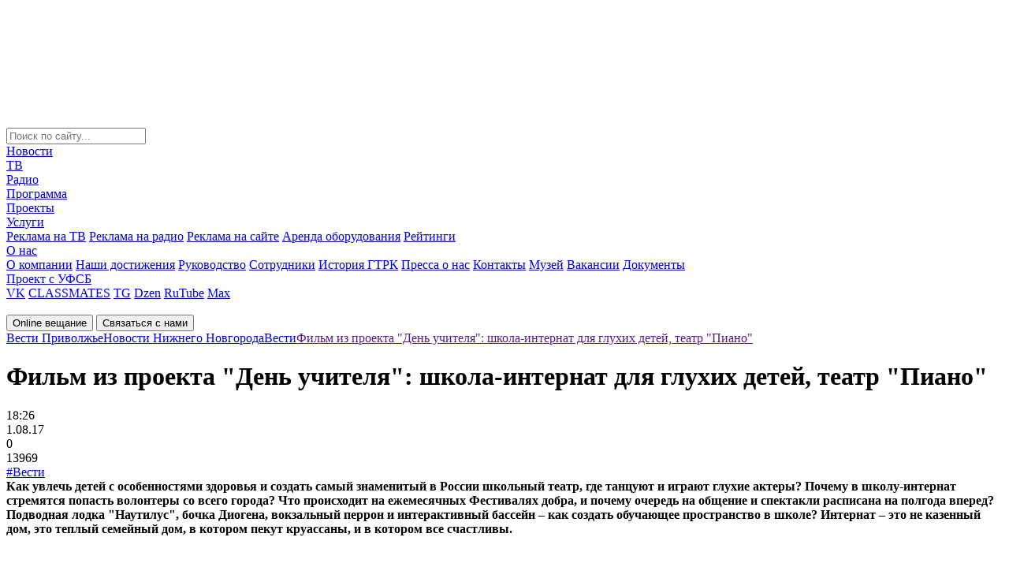

--- FILE ---
content_type: text/html; charset=windows-1251
request_url: https://vestinn.ru/news/vesti/73501/
body_size: 83997
content:
<!DOCTYPE html>
<html lang="ru" prefix="og: http://ogp.me/ns#">

<head>
    <meta charset="windows-1251">
    <title>Фильм из проекта &quot;День учителя&quot;: школа-интернат для глухих детей, театр &quot;Пиано&quot;</title>
    <meta name="keywords" content="Фильм из проекта &amp;quot;День учителя&amp;quot;: школа-интернат для глухих детей, театр &amp;quot;Пиано&amp;quot;, Новости Нижнего Новгорода" />
    <meta name="description" content="Как увлечь детей с особенностями здоровья и создать самый знаменитый в России школьный театр, где танцуют и играют глухие актеры? Почему в школу-интернат стремятся попасть волонтеры со всего города? Что происходит на ежемесячных Фестивалях добра, и почему очередь на общение и спектакли расписана на полгода вперед? Подводная лодка &amp;quot;Наутилус&amp;quot;, бочка Диогена, вокзальный перрон и интерактивный бассейн – как создать обучающее пространство в школе? Интернат – это не казенный дом, это теплый семейный дом, в котором пекут круассаны, и в котором все счастливы." />

</script>


    <meta name="zen-verification" content="pR052VjvZyKOZBWQCJywz9whaL6yprtdeuTKqNELpBnXVYu838dKmO0j2DJKlAZH" />
    <meta name="cmsmagazine" content="3cc6332489b7c3a1ac687efa2139ccef" />
    <meta name="yandex-verification" content="314abf08363d8acc" />
    <meta name="google-site-verification" content="1ysNTw3qw2TX76ngVICz31muQS10vSZsHHnymZR_SfE" />
    <meta name='wmail-verification' content='d592d02af311c9ce76e3396ea654277b' />
    <meta name="msvalidate.01" content="1FB3629151B7369EEC0E837FB7E58AED" />
    <meta name="viewport" content="width=device-width, initial-scale=1.0">
    <meta name="format-detection" content="telephone=no">
	<meta property="og:title" content="Фильм из проекта &quot;День учителя&quot;: школа-интернат для глухих детей, театр &quot;Пиано&quot;"/>
	<meta property="og:description" content="Как увлечь детей с особенностями здоровья и создать самый знаменитый в России школьный театр, где танцуют и играют глухие актеры? Почему в школу-интернат стремятся попасть волонтеры со всего города? Что происходит на ежемесячных Фестивалях добра, и почему очередь на общение и спектакли расписана на полгода вперед? Подводная лодка &quot;Наутилус&quot;, бочка Диогена, вокзальный перрон и интерактивный бассейн – как создать обучающее пространство в школе? Интернат – это не казенный дом, это теплый семейный дом, в котором пекут круассаны, и в котором все счастливы."/>
	<meta property="og:image" content="	https://vestinn.ru/local/templates/new_template/images/logo.svg"/>
	<meta property="og:type" content="article"/>
	<meta property="og:url" content= "https://vestinn.ru/news/vesti/73501/" />
    <link rel="apple-touch-icon" sizes="100x100" href="/local/templates/new_template/images/favicon_100x100.png">
    <link rel="icon" type="image/png" sizes="100x100" href="/local/templates/new_template/images/favicon_100x100.png">
    <link rel="alternate" type="application/rss+xml" href="https://vestinn.ru/google_search_news/">



    <script type="text/javascript" data-skip-moving="true">(function(w, d, n) {var cl = "bx-core";var ht = d.documentElement;var htc = ht ? ht.className : undefined;if (htc === undefined || htc.indexOf(cl) !== -1){return;}var ua = n.userAgent;if (/(iPad;)|(iPhone;)/i.test(ua)){cl += " bx-ios";}else if (/Windows/i.test(ua)){cl += ' bx-win';}else if (/Macintosh/i.test(ua)){cl += " bx-mac";}else if (/Linux/i.test(ua) && !/Android/i.test(ua)){cl += " bx-linux";}else if (/Android/i.test(ua)){cl += " bx-android";}cl += (/(ipad|iphone|android|mobile|touch)/i.test(ua) ? " bx-touch" : " bx-no-touch");cl += w.devicePixelRatio && w.devicePixelRatio >= 2? " bx-retina": " bx-no-retina";var ieVersion = -1;if (/AppleWebKit/.test(ua)){cl += " bx-chrome";}else if (/Opera/.test(ua)){cl += " bx-opera";}else if (/Firefox/.test(ua)){cl += " bx-firefox";}ht.className = htc ? htc + " " + cl : cl;})(window, document, navigator);</script>


<link href="/local/templates/new_template/components/vestinn/news.detail/news_detail/style.css?16908914301685" type="text/css"  rel="stylesheet" />
<link href="/local/templates/new_template/components/bitrix/breadcrumb/arrow/style.css?1687167312130" type="text/css"  data-template-style="true"  rel="stylesheet" />
<link href="/local/templates/new_template/css/global.css?1759219289242217" type="text/css"  data-template-style="true"  rel="stylesheet" />
<link href="/local/templates/new_template/styles.css?16922840861357" type="text/css"  data-template-style="true"  rel="stylesheet" />
    






<script data-skip-moving=true>window.yaContextCb=window.yaContextCb||[]</script>
<script data-skip-moving=true src="https://yandex.ru/ads/system/context.js" async></script>
<meta property="og:site_name" content="ГТРК «Нижний Новгород»">
<meta property="og:url" content="https://vestinn.ru/news/vesti/73501/" />
<meta property="og:type" content="article" />
<meta property="og:title" content="Фильм из проекта &amp;quot;День учителя&amp;quot;: школа-интернат для глухих детей, театр &amp;quot;Пиано&amp;quot;" />
<meta property="og:description" content="Как увлечь детей с особенностями здоровья и создать самый знаменитый в России школьный театр, где танцуют и играют глухие актеры? Почему в школу-интернат стремятся попасть волонтеры со всего города? Что происходит на ежемесячных Фестивалях добра, и почему очередь на общение и спектакли расписана на полгода вперед? Подводная лодка &quot;Наутилус&quot;, бочка Диогена, вокзальный перрон и интерактивный бассейн – как создать обучающее пространство в школе? Интернат – это не казенный дом, это теплый семейный дом, в котором пекут круассаны, и в котором все счастливы." />
<meta property="og:image" content="https://vestinn.ru/upload/iblock/8ae/piano.jpg" />
<meta property="og:image:width" content="1278" />
<meta property="og:image:height" content="753" />
<meta property="article:published_time" content="2017-08-01T18:26:00+03:00" />
<meta property="og:locale" content="ru_RU">
            
                         
    

    <!-- <link href="https://fonts.googleapis.com/css?family=Roboto:400,500,700" rel="stylesheet"> -->
            <link rel="canonical" href="https://vestinn.ru/news/vesti/73501/" />
    
</head>

<body class="">
    <!--'start_frame_cache_y0XwfU'--><!--'end_frame_cache_y0XwfU'-->    <div id="adfox_166694816161915864"></div>
    <script data-skip-moving=true>
        setTimeout(function() {
        window.yaContextCb.push(() => {
            Ya.adfoxCode.create({
                ownerId: 707734,
                containerId: 'adfox_166694816161915864',
                params: {
                    p1: 'cwcqx',
                    p2: 'frfe'
                }
            })
        })
    }, 5000);
    </script>

    <!--                    -->
    <span style="display: none;">
        	<img src="https://px201.medhills.ru/s.gif?mh_id=c68d36e7525b45ab744c4983a958f52e&amp;mh_news=%D0%A4%D0%B8%D0%BB%D1%8C%D0%BC+%D0%B8%D0%B7+%D0%BF%D1%80%D0%BE%D0%B5%D0%BA%D1%82%D0%B0+%26quot%3B%D0%94%D0%B5%D0%BD%D1%8C+%D1%83%D1%87%D0%B8%D1%82%D0%B5%D0%BB%D1%8F%26quot%3B%3A+%D1%88%D0%BA%D0%BE%D0%BB%D0%B0-%D0%B8%D0%BD%D1%82%D0%B5%D1%80%D0%BD%D0%B0%D1%82+%D0%B4%D0%BB%D1%8F+%D0%B3%D0%BB%D1%83%D1%85%D0%B8%D1%85+%D0%B4%D0%B5%D1%82%D0%B5%D0%B9%2C+%D1%82%D0%B5%D0%B0%D1%82%D1%80+%26quot%3B%D0%9F%D0%B8%D0%B0%D0%BD%D0%BE%26quot%3B&amp;mh_tags=%D0%A4%D0%B8%D0%BB%D1%8C%D0%BC%D0%B8%D0%B7%D0%BF%D1%80%D0%BE%D0%B5%D0%BA%D1%82%D0%B0%2C%D0%BF%D1%80%D0%BE%D0%B5%D0%BA%D1%82%D0%94%D0%B5%D0%BD%D1%8C%D1%83%D1%87%D0%B8%D1%82%D0%B5%D0%BB%D1%8F%2C%D1%82%D0%B5%D0%B0%D1%82%D1%80%D0%9F%D0%B8%D0%B0%D0%BD%D0%BE%2C%D0%9D%D0%BE%D0%B2%D0%BE%D1%81%D1%82%D0%B8%D0%9D%D0%B8%D0%B6%D0%BD%D0%B5%D0%B3%D0%BE%D0%9D%D0%BE%D0%B2%D0%B3%D0%BE%D1%80%D0%BE%D0%B4%D0%B0%2C%D1%88%D0%BA%D0%BE%D0%BB%D0%B0%D0%B3%D0%BB%D1%83%D1%85%D0%B8%D1%85%D0%B4%D0%B5%D1%82%D0%B5%D0%B9%D1%82%D0%B5%D0%B0%D1%82%D1%80%D0%BF%D0%B8%D0%B0%D0%BD%D0%BE%2C%D1%81%D0%B0%D0%B9%D1%82%2C%D1%84%D0%BE%D1%82%D0%BE%D0%B2%D0%B8%D0%B4%D0%B5%D0%BE%2C%D0%B2%D0%B5%D1%81%D1%82%D0%B8%D0%BD%D0%BD%2C%D0%93%D0%A2%D0%A0%D0%9A%D0%9D%D0%B8%D0%B6%D0%BD%D0%B8%D0%B9%D0%9D%D0%BE%D0%B2%D0%B3%D0%BE%D1%80%D0%BE%D0%B4%2C%D0%B2%D0%B5%D1%81%D1%82%D0%B8%D0%BF%D1%80%D0%B8%D0%B2%D0%BE%D0%BB%D0%B6%D1%8C%D0%B5%2C%D1%81%D0%BE%D0%B1%D1%8B%D1%82%D0%B8%D1%8F%2C%D0%9D%D0%B8%D0%B6%D0%B5%D0%B3%D0%BE%D1%80%D0%BE%D0%B4%D1%81%D0%BA%D0%BE%D0%B3%D0%BE%D1%80%D0%B5%D0%B3%D0%B8%D0%BE%D0%BD%D0%B0&amp;mh_page=https%3A%2F%2Fvestinn.ru%2Fnews%2Fvesti%2F73501%2F" height="1" width="1" />
    </span>

    
    <div class="layoutMain js-layoutMain" id="layoutMain">
        <!--Begin preloader-->
        <svg class="filter" version="1.1">
            <defs>
                <filter id="gooeyness">
                    <feGaussianBlur in="SourceGraphic" stdDeviation="10" result="blur" />
                    <feColorMatrix in="blur" mode="matrix" values="1 0 0 0 0  0 1 0 0 0  0 0 1 0 0  0 0 0 20 -10" result="gooeyness" />
                    <feComposite in="SourceGraphic" in2="gooeyness" operator="atop" />
                </filter>
            </defs>
        </svg>
        <div class="preloader" id="preloader">
            <div class="preloader__wrapper">
                <div class="preloader__item"></div>
                <div class="preloader__item"></div>
                <div class="preloader__item"></div>
                <div class="preloader__item"></div>
                <div class="preloader__item"></div>
            </div>
        </div>
        <!--End preloader-->
        <!--Begin header-->
        <header class="header">
            <div class="header__row header__row_1">
                <div class="header__wrapper">
                    <form class="header__iconBlock" action="/search/" method="get">
                        <div class="header__search header__icon"></div>
                        <!--Begin search-->
                        <div class="search ">
                            <input class="search__input" type="text" name="q" placeholder="Поиск по сайту...">
                        </div>
                        <!--End search-->
                                            </form>
                    <!--Begin nav-->
                    <nav class="nav" itemscope="" itemtype="http://schema.org/SiteNavigationElement">
                        <div class="nav__wrapper" itemprop="about" itemscope="" itemtype="http://schema.org/ItemList">
                            


	
	                <div itemprop="itemListElement" itemscope="" itemtype="http://schema.org/ItemList"><a class="nav__link" href="/news/" itemprop="url">Новости</a><meta itemprop="name" content="Новости" /></div>
        	

	
	

	
	                <div itemprop="itemListElement" itemscope="" itemtype="http://schema.org/ItemList"><a class="nav__link" href="/tv/" itemprop="url">ТВ</a><meta itemprop="name" content="ТВ" /></div>
        	

	
	

	
	                <div itemprop="itemListElement" itemscope="" itemtype="http://schema.org/ItemList"><a class="nav__link" href="/radio/" itemprop="url">Радио</a><meta itemprop="name" content="Радио" /></div>
        	

	
	

	
	                <div itemprop="itemListElement" itemscope="" itemtype="http://schema.org/ItemList"><a class="nav__link" href="/schedule/" itemprop="url">Программа</a><meta itemprop="name" content="Программа" /></div>
        	

	
	

	
	                <div itemprop="itemListElement" itemscope="" itemtype="http://schema.org/ItemList"><a class="nav__link" href="/projects/" itemprop="url">Проекты</a><meta itemprop="name" content="Проекты" /></div>
        	

	
	

	
						<div class="nav__linkWrapper"  itemprop="url">
				<div itemprop="itemListElement" itemscope="" itemtype="http://schema.org/ItemList"><a class="nav__link nav__link_submenu" href="/advertising/" itemprop="url">Услуги</a><meta itemprop="name" content="Услуги" /></div>
					
				<div class="nav__control"></div>
				<div class="nav__submenu">
					<div class="nav__submenuWrapper">
			
	

	
	                <a class="nav__link" href="/advertising/tv/">Реклама на ТВ</a>
        	

	
	

	
	                <a class="nav__link" href="/advertising/radio/">Реклама на радио</a>
        	

	
	

	
	                <a class="nav__link" href="/advertising/site/">Реклама на сайте</a>
        	

	
	

	
	                <a class="nav__link" href="/advertising/arenda_oborudovaniya/">Аренда оборудования</a>
        	

	
	

	
	                <a class="nav__link" href="/advertising/ratings/">Рейтинги</a>
        	

	
	

			</div></div></div>	
						<div class="nav__linkWrapper"  itemprop="url">
				<div itemprop="itemListElement" itemscope="" itemtype="http://schema.org/ItemList"><a class="nav__link nav__link_submenu" href="/company/" itemprop="url">О нас</a><meta itemprop="name" content="О нас" /></div>
					
				<div class="nav__control"></div>
				<div class="nav__submenu">
					<div class="nav__submenuWrapper">
			
	

	
	                <a class="nav__link" href="/company/about/">О компании</a>
        	

	
	

	
	                <a class="nav__link" href="/company/achievements/">Наши достижения</a>
        	

	
	

	
	                <a class="nav__link" href="/company/management/">Руководство</a>
        	

	
	

	
	                <a class="nav__link" href="/company/workers/">Сотрудники</a>
        	

	
	

	
	                <a class="nav__link" href="/company/history/">История ГТРК</a>
        	

	
	

	
	                <a class="nav__link" href="/company/pressa-o-nas/">Пресса о нас</a>
        	

	
	

	
	                <a class="nav__link" href="/contacts/">Контакты</a>
        	

	
	

	
	                <a class="nav__link" href="/company/museum/">Музей</a>
        	

	
	

	
	                <a class="nav__link" href="/company/vakansii/">Вакансии</a>
        	

	
	

	
	                <a class="nav__link" href="/company/doc/">Документы</a>
        	

	
	

			</div></div></div>	
	                <div itemprop="itemListElement" itemscope="" itemtype="http://schema.org/ItemList"><a class="nav__link" href="/fsb/" itemprop="url">Проект с УФСБ</a><meta itemprop="name" content="Проект с УФСБ" /></div>
        	

	
	


                            <!--'start_frame_cache_XEVOpk'-->
<div class="social nav__social">

	<a class="social__link social__link_vk" href="http://vk.com/gtrknn" target="_blank">VK</a>
	<a class="social__link social__link_classmates" href="https://ok.ru/gtrknn" target="_blank">CLASSMATES</a>
	<a class="social__link social__link_telegram" href="https://t.me/gtrk_nn" target="_blank">TG</a>
	<a class="social__link social__link_dzen" href="https://dzen.ru/vestinn.ru?ysclid=m6uehuzq5y881399444" target="_blank">Dzen</a>
	<a class="social__link social__link_rutube" href="https://rutube.ru/channel/23495079/videos/" target="_blank">RuTube</a>
	<a class="social__link social__link_max" href="https://max.ru/gtrknn" target="_blank">Max</a>

</div>
<!--'end_frame_cache_XEVOpk'-->                        </div>
                    </nav>
                    <!--End nav-->
                    <!--Begin logo-->
                    <a class="logo header__logo" href="/"><img class="logo__img" src="/local/templates/new_template/images/logo.svg" loading="lazy"  alt="" width="180" height="73"></a>
                    <!--End logo-->
                    <div class="header__tablet"></div>
                </div>
            </div>

                        <div class="header__row header__row_2">
                <div class="header__wrapper">
                    <div class="header__buttonWrapper">
                        <!--Begin button-->
                        <button class="button_online button button_bg_maroon header__button">Online вещание</button>
                        <button class="button_contacts button button_bg_blue_light header__button">Связаться с нами</button>
                        <!--End button-->
                    </div>
                    <div class="breadcrumbs js-breadcrumbs" style="display: flex;" itemscope itemtype="https://schema.org/BreadcrumbList"><div itemprop="itemListElement" itemscope="" itemtype="https://schema.org/ListItem"><a class="breadcrumbs__link" href="/" itemprop="item"><span itemprop="name">Вести Приволжье</span><meta itemprop="position" content="1"></a></div><div itemprop="itemListElement" itemscope="" itemtype="https://schema.org/ListItem"><a class="breadcrumbs__link" href="/news/" itemprop="item"><span itemprop="name">Новости Нижнего Новгорода</span><meta itemprop="position" content="2"></a></div><div itemprop="itemListElement" itemscope="" itemtype="https://schema.org/ListItem"><a class="breadcrumbs__link" href="/news/vesti/" itemprop="item"><span itemprop="name">Вести</span><meta itemprop="position" content="3"></a></div><div itemprop="itemListElement" itemscope="" itemtype="https://schema.org/ListItem"><a class="breadcrumbs__link__news_link" href="" itemprop="item"><span itemprop="name">Фильм из проекта &quot;День учителя&quot;: школа-интернат для глухих детей, театр &quot;Пиано&quot;</span><meta itemprop="position" content="4"></a></div></div>                </div>
            </div>
            </header>
            <!--End header-->
            <div class="layout">
                                <div class="layout__row">
                    <main class="layout__col layout__col_sm_8 layout__col_md_9">
                        
                        <div class="content">


<div class="news__container" itemscope itemtype="https://schema.org/NewsArticle">
  <meta itemprop="articleSection" content="
     Вести    
    ">
  <meta itemprop="mainEntityOfPage" itemscope="" itemtype="https://schema.org/WebPage" itemid="http://vestinn.ru/news/vesti/73501/">
  <link itemprop="image" href="https://vestinn.ru/upload/iblock/8ae/piano.jpg">
  <meta itemprop="headline" content="Фильм из проекта &quot;День учителя&quot;: школа-интернат для глухих детей, театр &quot;Пиано&quot;">
  <meta itemprop="description" content="Как увлечь детей с особенностями здоровья и создать самый знаменитый в России школьный театр, где танцуют и играют глухие актеры? Почему в школу-интернат стремятся попасть волонтеры со всего города? Что происходит на ежемесячных Фестивалях добра, и почему очередь на общение и спектакли расписана на полгода вперед? Подводная лодка &quot;Наутилус&quot;, бочка Диогена, вокзальный перрон и интерактивный бассейн – как создать обучающее пространство в школе? Интернат – это не казенный дом, это теплый семейный дом, в котором пекут круассаны, и в котором все счастливы.">
  <meta itemprop="datePublished" datetime="1.08.17"
        content="1.08.17">


  <div class="news news_content">
    <h1 class="news__title">Фильм из проекта &quot;День учителя&quot;: школа-интернат для глухих детей, театр &quot;Пиано&quot;</h1>

        <div class="news__wrapper">
      <div class="news__time">18:26</div>
      <div class="news__date">1.08.17</div>
      <div class="news__post">0</div>
      <div class="news__views">13969</div>
    </div>
    <div class="tags_list">
              <a data-value="111" href="/news/vesti/">#Вести</a>
          </div>
  </div>

  <div class="readMore">
    <div><b>Как увлечь детей с особенностями здоровья и создать самый знаменитый в России школьный театр, где танцуют и играют глухие актеры? Почему в школу-интернат стремятся попасть волонтеры со всего города? Что происходит на ежемесячных Фестивалях добра, и почему очередь на общение и спектакли расписана на полгода вперед? Подводная лодка "Наутилус", бочка Диогена, вокзальный перрон и интерактивный бассейн – как создать обучающее пространство в школе? Интернат – это не казенный дом, это теплый семейный дом, в котором пекут круассаны, и в котором все счастливы.</b></div><br><br>  </div>

      <div class="video">
      <pre style="display: none">
        Array
(
    [480] => /upload/iblock/68e/uchitel_piano_prav_480_m.mp4
    [360] => /upload/iblock/7d7/uchitel_piano_prav_360_m.mp4
    [240] => /upload/iblock/072/uchitel_piano_prav_240_m.mp4
)
      </pre>
              <video class="video__video js-video__video" src="/upload/iblock/68e/uchitel_piano_prav_480_m.mp4" preload="metadata"
               oncontextmenu="return false"
               poster="/local/templates/new_template/images/no_photo_big.png"></video>
      
      <div class="video__play"></div>
      <div class="video__panel">
        <div class="video__play"></div>
        <div class="video__track">
          <div class="video__trackIcon"></div>
          <input class="video__trackRange" type="range" value="0">
          <div class="video__timeWrapper">
            <div class="video__time video__time_current">00:00</div>
            <div class="video__time video__time_all">/</div>
          </div>
        </div>
        <div class="video__volume">
          <div class="video__volumeIcon"></div>
          <input class="video__volumeRange" type="range" min="0" max="1" step="0.1">
        </div>
        <div class="video__select">
          <div class="video__selected">480</div>
          <div class="video__choiceWrapper">
                          <div class="video__choice video__choice_active" data-quality="/upload/iblock/68e/uchitel_piano_prav_480_m.mp4">
                480              </div>
                            <div class="video__choice " data-quality="/upload/iblock/7d7/uchitel_piano_prav_360_m.mp4">
                360              </div>
                            <div class="video__choice " data-quality="/upload/iblock/072/uchitel_piano_prav_240_m.mp4">
                240              </div>
                        </div>
        </div>
        <div class="video__fullscreen"></div>
      </div>
    </div>
        <div class="filters filters_content"></div>
  <div class="readMore js-readMore">
    <div class="readMore__item">
      <div class="readMore__control content__control">Открыть полностью</div>
      <div class="readMore__wrapper content__text ellipsis">
        <div class="readMore__content ellipsis__text" itemprop="articleBody">

          Посмотреть на учителя по-новому. Так, как его не видят ни ученики, ни родители. Это основная цель нового совместного проекта ГТРК "Нижний Новгород" и Мининского университета. Проект получил название <u><b><a href="http://vestinn.ru/programs/den_uchitelya/">"День учителя"</a></b></u>. Проект рассказывает о передовых образовательных учреждениях Нижегородского региона. Главные герои нового цикла программ - учителя. Мы доверяем им самое драгоценное - наших малышей в детских садиках и первоклассников в школах.<br>
 <br>
 Четвертый фильм <u><a href="http://vestinn.ru/programs/den_uchitelya/"><b>из цикла программ "День учителя"</b></a></u>:&nbsp;школа-интернат для глухих детей, театр "Пиано"                    
        </div>
      </div>
    </div>
  </div>


  <meta property="og:type" content="website"/>
  <meta property="og:site_name" content="пїЅпїЅпїЅпїЅпїЅ"/>
  <meta property="og:title" content="Фильм из проекта &quot;День учителя&quot;: школа-интернат для глухих детей, театр &quot;Пиано&quot;"/>
  <meta property="og:description" content='Как увлечь детей с особенностями здоровья и создать самый знаменитый в России школьный театр, где танцуют и играют глухие актеры? Почему в школу-интернат стремятся попасть волонтеры со всего города? Что происходит на ежемесячных Фестивалях добра, и почему очередь на общение и спектакли расписана на полгода вперед? Подводная лодка "Наутилус", бочка Диогена, вокзальный перрон и интерактивный бассейн – как создать обучающее пространство в школе? Интернат – это не казенный дом, это теплый семейный дом, в котором пекут круассаны, и в котором все счастливы.'/>
  <meta property="og:image" content="https://vestinn.ru/upload/iblock/8ae/piano.jpg"/>

  <meta name="twitter:title" content="Фильм из проекта &quot;День учителя&quot;: школа-интернат для глухих детей, театр &quot;Пиано&quot;">
  <meta name="twitter:description" content='Как увлечь детей с особенностями здоровья и создать самый знаменитый в России школьный театр, где танцуют и играют глухие актеры? Почему в школу-интернат стремятся попасть волонтеры со всего города? Что происходит на ежемесячных Фестивалях добра, и почему очередь на общение и спектакли расписана на полгода вперед? Подводная лодка "Наутилус", бочка Диогена, вокзальный перрон и интерактивный бассейн – как создать обучающее пространство в школе? Интернат – это не казенный дом, это теплый семейный дом, в котором пекут круассаны, и в котором все счастливы.'>
  <meta name="twitter:image:src" content="https://vestinn.ru/upload/iblock/8ae/piano.jpg">


      <div class="shareBlock">
    Поделиться:
    <div class="ya-share2 social social_content" data-services="vkontakte,odnoklassniki,telegram,whatsapp" data-lang="en"
         data-image="http://vestinn.ru/upload/iblock/8ae/piano.jpg"></div>
   
  </div>

  <div class="wrapContentSocial">
    <div class="content__social">
      Наши соц. сети:
      <!-- <div class="ya-share2 social social_content" data-services="vkontakte,odnoklassniki,telegram" data-lang="en" data-image="http://vestinn.ru"></div> -->
      <div class="social">
        <a href="http://vk.com/gtrknn" target="_blank" class="ya-share2__item_service_vkontakte">
                    <span class="ya-share22__icon">
                        <svg width="30" height="30" viewBox="0 0 30 30" fill="none" xmlns="http://www.w3.org/2000/svg">
                            <path fill-rule="evenodd" clip-rule="evenodd"
                                  d="M28.4004 7.73438C28.609 7.07344 28.4004 6.59297 27.4775 6.59297H24.409C23.635 6.59297 23.2775 7.01367 23.0689 7.46367C23.0689 7.46367 21.4904 11.3074 19.2861 13.7994C18.5713 14.5201 18.2438 14.7604 17.8564 14.7604C17.6479 14.7604 17.3795 14.5201 17.3795 13.8598V7.70332C17.3795 6.92285 17.1416 6.5625 16.4859 6.5625H11.6602C11.1832 6.5625 10.8855 6.92285 10.8855 7.2832C10.8855 8.03379 11.9877 8.21426 12.1066 10.316V14.8828C12.1066 15.8736 11.9309 16.0547 11.5406 16.0547C10.4982 16.0547 7.96641 12.1811 6.44766 7.76719C6.15234 6.89297 5.85234 6.5625 5.07773 6.5625H1.97988C1.08633 6.5625 0.9375 6.98262 0.9375 7.4332C0.9375 8.24414 1.97988 12.3275 5.79258 17.7322C8.32441 21.4236 11.9285 23.4076 15.1752 23.4076C17.1416 23.4076 17.3795 22.957 17.3795 22.2064V19.4139C17.3795 18.5133 17.5582 18.3633 18.184 18.3633C18.6305 18.3633 19.435 18.6029 21.252 20.3748C23.3367 22.4766 23.6941 23.4375 24.8561 23.4375H27.924C28.8176 23.4375 29.2348 22.9869 28.9963 22.1162C28.7285 21.2455 27.7154 19.9846 26.4047 18.4834C25.6898 17.6432 24.6176 16.7121 24.29 16.2615C23.8436 15.6609 23.9625 15.4207 24.29 14.8805C24.2602 14.8805 28.0137 9.53555 28.4004 7.73203"
                                  fill="#4B729F"/>
                        </svg>
                    </span>
        </a>
        <a href="https://ok.ru/gtrknn" target="_blank" class="ya-share2__item_service_odnoklassniki">
                    <span class="ya-share22__icon">
                        <svg width="30" height="30" viewBox="0 0 30 30" fill="none" xmlns="http://www.w3.org/2000/svg">
                            <g clip-path="url(#clip0_1077_1508)">
                                <path
                                  d="M30 25.8333C30 28.1667 28.1667 30 25.8333 30H4.16667C1.83333 30 0 28.1667 0 25.8333V4.16667C0 1.83333 1.83333 0 4.16667 0H25.8333C28.1667 0 30 1.83333 30 4.16667V25.8333Z"
                                  fill="#FF9800"/>
                                <path
                                  d="M17.4168 20.3333C18.6668 20.0833 19.8334 19.5833 20.8334 18.9166C21.6668 18.4166 21.9168 17.3333 21.4168 16.4999C20.9168 15.6666 19.8334 15.4166 19.0001 15.9166C16.5834 17.4166 13.4168 17.4166 11.0001 15.9166C10.1668 15.4166 9.08345 15.6666 8.58345 16.4999C8.08345 17.3333 8.33345 18.4166 9.16678 18.9166C10.2501 19.5833 11.4168 20.0833 12.5834 20.3333L9.25012 23.6666C8.58345 24.3333 8.58345 25.4166 9.25012 26.1666C9.58345 26.4999 10.0001 26.6666 10.5001 26.6666C10.9168 26.6666 11.4168 26.4999 11.7501 26.1666L15.0001 22.9166L18.2501 26.1666C18.9168 26.8333 20.0001 26.8333 20.7501 26.1666C21.4168 25.4999 21.4168 24.4166 20.7501 23.6666L17.4168 20.3333ZM15.0001 3.33325C11.7501 3.33325 9.16678 5.91659 9.16678 9.16659C9.16678 12.4166 11.7501 14.9999 15.0001 14.9999C18.2501 14.9999 20.8334 12.4166 20.8334 9.16659C20.8334 5.91659 18.2501 3.33325 15.0001 3.33325ZM15.0001 11.6666C13.5834 11.6666 12.5001 10.5833 12.5001 9.16659C12.5001 7.74992 13.5834 6.66659 15.0001 6.66659C16.4168 6.66659 17.5001 7.74992 17.5001 9.16659C17.5001 10.5833 16.4168 11.6666 15.0001 11.6666Z"
                                  fill="white"/>
                            </g>
                            <defs>
                                <clipPath id="clip0_1077_1508">
                                    <rect width="30" height="30" fill="white"/>
                                </clipPath>
                            </defs>
                        </svg>
                    </span>
        </a>
        <a href="https://t.me/gtrk_nn" target="_blank" class="ya-share2__item_service_telegram">
                    <span class="ya-share22__icon">
                        <svg width="30" height="30" viewBox="0 0 30 30" fill="none" xmlns="http://www.w3.org/2000/svg">
                            <g clip-path="url(#clip0_1066_1491)">
                                <path
                                  d="M28.0757 0.120107L0.641372 12.8093C-0.247601 13.2234 -0.191337 14.7327 0.720141 15.0533L7.69689 17.4977L10.2963 27.3018C10.5664 28.3303 11.6579 28.6375 12.288 27.8628L15.8889 23.495L22.9557 29.6526C23.8222 30.4006 25.0487 29.8396 25.2738 28.5974L29.955 2.01681C30.1913 0.721176 29.111 -0.360747 28.0757 0.120107ZM24.6324 6.01058L11.8942 19.3944C11.7704 19.5279 11.6916 19.7149 11.6691 19.9153L11.174 25.0978C11.1628 25.2715 10.9602 25.2848 10.9152 25.1246L8.88968 17.3908C8.79966 17.0435 8.91219 16.6562 9.18226 16.4558L24.2273 5.3828C24.5874 5.12901 24.9362 5.69001 24.6324 6.01058Z"
                                  fill="#2AABEE"/>
                            </g>
                            <defs>
                                <clipPath id="clip0_1066_1491">
                                    <rect width="30" height="30" fill="white"/>
                                </clipPath>
                            </defs>
                        </svg>
                    </span>
        </a>
        <a href="https://dzen.ru/vestinn.ru" target="_blank" class="ya-share2__item_service_dzen">
                    <span class="ya-share22__icon">
                        <svg width="30" height="30" viewBox="0 0 30 30" fill="none" xmlns="http://www.w3.org/2000/svg">
                            <path
                              d="M28.1364 14.3916C28.1388 14.3916 28.1406 14.3916 28.143 14.3916C28.3104 14.3916 28.47 14.3214 28.5834 14.1984C28.6986 14.0736 28.7556 13.9062 28.7406 13.737C28.1382 7.11119 22.8924 1.86359 16.266 1.25999C16.098 1.24679 15.9288 1.30139 15.804 1.41719C15.6792 1.53239 15.6096 1.69499 15.6114 1.86479C15.7158 10.6704 16.8774 14.2686 28.1364 14.3916ZM28.1364 15.6084C16.8774 15.7314 15.7164 19.3296 15.612 28.1352C15.6102 28.305 15.6798 28.4676 15.8046 28.5828C15.9162 28.6854 16.062 28.7424 16.212 28.7424C16.23 28.7424 16.2486 28.7418 16.2666 28.74C22.893 28.1364 28.1388 22.8894 28.7406 16.263C28.7556 16.0938 28.6992 15.9264 28.5834 15.8016C28.4676 15.6768 28.3062 15.615 28.1364 15.6084ZM13.6938 1.26299C7.08844 1.88399 1.85944 7.13039 1.26004 13.7382C1.24504 13.9074 1.30144 14.0748 1.41724 14.1996C1.53064 14.3226 1.69084 14.3922 1.85764 14.3922C1.86004 14.3922 1.86244 14.3922 1.86484 14.3922C13.0866 14.2632 14.2452 10.6668 14.3508 1.86719C14.3526 1.69739 14.2824 1.53419 14.1576 1.41899C14.0316 1.30379 13.863 1.24739 13.6938 1.26299ZM1.86424 15.6078C1.67764 15.5868 1.53124 15.6756 1.41664 15.8004C1.30144 15.9252 1.24444 16.0926 1.25944 16.2618C1.85884 22.8696 7.08844 28.116 13.6938 28.737C13.7124 28.7388 13.7316 28.7394 13.7502 28.7394C13.9002 28.7394 14.0454 28.683 14.157 28.5804C14.2818 28.4652 14.352 28.302 14.3502 28.1322C14.2446 19.3332 13.0866 15.7368 1.86424 15.6078Z"
                              fill="#969696"/>
                        </svg>
                    </span>
        </a>
        <a href="https://rutube.ru/channel/23495079/videos/" target="_blank" class="ya-share2__item_service_rutube">
                    <span class="ya-share22__icon">
                        <svg width="30" height="30" viewBox="0 0 30 30" fill="none" xmlns="http://www.w3.org/2000/svg">
                            <g clip-path="url(#clip0_1065_1473)">
                                <path
                                  d="M24 0H6C2.68629 0 0 2.68629 0 6V24C0 27.3137 2.68629 30 6 30H24C27.3137 30 30 27.3137 30 24V6C30 2.68629 27.3137 0 24 0Z"
                                  fill="#14191F"/>
                                <g filter="url(#filter0_d_1065_1473)">
                                    <path fill-rule="evenodd" clip-rule="evenodd"
                                          d="M5.5093 23.0034L4.75497 21.8595H3.99294V23.0034H3V19.0574H4.73958C5.7325 19.0574 6.39448 19.5947 6.39448 20.447C6.39876 20.6868 6.33806 20.9234 6.21881 21.1314C6.09956 21.3396 5.9262 21.5115 5.71713 21.6293L6.65619 23.0111H5.5093V23.0034ZM4.00063 20.9766H4.73187C5.11674 20.9766 5.40922 20.7693 5.40922 20.4392C5.40922 20.1168 5.10905 19.9172 4.73187 19.9172H4.00063V20.9766Z"
                                          fill="white"/>
                                    <path fill-rule="evenodd" clip-rule="evenodd"
                                          d="M10.7661 21.1609C10.7661 22.3893 10.0503 23.0803 8.90339 23.0803C7.76418 23.0803 7.04834 22.3893 7.04834 21.1609V19.0498H8.04899V21.1764C8.04899 21.7828 8.37996 22.159 8.90339 22.159C9.4268 22.159 9.76547 21.7828 9.76547 21.1764V19.0498H10.7661V21.1609Z"
                                          fill="white"/>
                                    <path fill-rule="evenodd" clip-rule="evenodd"
                                          d="M14.9306 19.9326H13.6605V23.0034H12.6753V19.9326H11.4053V19.0574H14.9383V19.9326H14.9306Z"
                                          fill="white"/>
                                    <path fill-rule="evenodd" clip-rule="evenodd"
                                          d="M19.2871 21.1609C19.2871 22.3893 18.5713 23.0803 17.4244 23.0803C16.2853 23.0803 15.5693 22.3893 15.5693 21.1609V19.0498H16.57V21.1764C16.57 21.7828 16.901 22.159 17.4244 22.159C17.9479 22.159 18.2864 21.7828 18.2864 21.1764V19.0498H19.2871V21.1609Z"
                                          fill="white"/>
                                    <path fill-rule="evenodd" clip-rule="evenodd"
                                          d="M23.3361 21.9056C23.3361 22.5581 22.8051 23.0034 21.9043 23.0034H19.8955V19.0574H21.7813C22.6512 19.0574 23.1514 19.4642 23.1514 20.1092C23.1514 20.4776 22.9435 20.8538 22.5973 20.9766C23.0976 21.0764 23.3361 21.4833 23.3361 21.9056ZM20.8962 19.8558V20.6772H21.6427C22.02 20.6772 22.2201 20.493 22.2201 20.2397C22.2201 19.9863 22.02 19.8558 21.6427 19.8558H20.8962ZM22.374 21.7751C22.374 21.5294 22.1662 21.3912 21.7966 21.3912H20.8962V22.1897H21.7813C22.1893 22.1897 22.374 22.0131 22.374 21.7751Z"
                                          fill="white"/>
                                    <path fill-rule="evenodd" clip-rule="evenodd"
                                          d="M24.9831 19.9173V20.639H26.7535V21.4758H24.9831V22.1591H26.9998V23.0112H23.9824V19.0652H26.9998V19.9173H24.9831Z"
                                          fill="white"/>
                                </g>
                                <path
                                  d="M12 7.51907C11.9992 7.14407 12.4115 6.92082 12.7175 7.13057L19.2972 11.6409C19.5848 11.838 19.5624 12.2752 19.2563 12.441L12.6936 15.9942C12.3874 16.16 12.0177 15.9351 12.017 15.5828L12 7.51907Z"
                                  fill="white"/>
                            </g>
                            <defs>
                                <filter id="filter0_d_1065_1473" x="-1" y="19.0498" width="31.9998" height="12.0305"
                                        filterUnits="userSpaceOnUse" color-interpolation-filters="sRGB">
                                    <feFlood flood-opacity="0" result="BackgroundImageFix"/>
                                    <feColorMatrix in="SourceAlpha" type="matrix"
                                                   values="0 0 0 0 0 0 0 0 0 0 0 0 0 0 0 0 0 0 127 0"
                                                   result="hardAlpha"/>
                                    <feOffset dy="4"/>
                                    <feGaussianBlur stdDeviation="2"/>
                                    <feComposite in2="hardAlpha" operator="out"/>
                                    <feColorMatrix type="matrix" values="0 0 0 0 0 0 0 0 0 0 0 0 0 0 0 0 0 0 0.25 0"/>
                                    <feBlend mode="normal" in2="BackgroundImageFix"
                                             result="effect1_dropShadow_1065_1473"/>
                                    <feBlend mode="normal" in="SourceGraphic" in2="effect1_dropShadow_1065_1473"
                                             result="shape"/>
                                </filter>
                                <clipPath id="clip0_1065_1473">
                                    <rect width="30" height="30" fill="white"/>
                                </clipPath>
                            </defs>
                        </svg>
                    </span>
        </a>
        <a
          href="https://www.youtube.com/c/%D0%93%D0%A2%D0%A0%D0%9A%D0%9D%D0%B8%D0%B6%D0%BD%D0%B8%D0%B9%D0%9D%D0%BE%D0%B2%D0%B3%D0%BE%D1%80%D0%BE%D0%B4"
          target="_blank" class="ya-share2__item_service_youtube">
                    <span class="ya-share22__icon">
                        <svg width="30" height="30" viewBox="0 0 30 30" fill="none" xmlns="http://www.w3.org/2000/svg">
                            <path
                              d="M27 21.1875C26.75 22.5 25.6875 23.5 24.375 23.6875C22.3125 24 18.875 24.375 15 24.375C11.1875 24.375 7.75 24 5.625 23.6875C4.3125 23.5 3.25 22.5 3 21.1875C2.75 19.75 2.5 17.625 2.5 15C2.5 12.375 2.75 10.25 3 8.8125C3.25 7.5 4.3125 6.5 5.625 6.3125C7.6875 6 11.125 5.625 15 5.625C18.875 5.625 22.25 6 24.375 6.3125C25.6875 6.5 26.75 7.5 27 8.8125C27.25 10.25 27.5625 12.375 27.5625 15C27.5 17.625 27.25 19.75 27 21.1875Z"
                              fill="#FF3D00"/>
                            <path d="M12.5 19.375V10.625L20 15L12.5 19.375Z" fill="white"/>
                        </svg>
                    </span>
        </a>
      </div>
    </div>
    <div class="contentOffer">
      Связаться с нами:
      <div class="phones">
        <a href="https://wa.me/79049020200">
          <svg width="20" height="20" viewBox="0 0 30 30" fill="none" xmlns="http://www.w3.org/2000/svg">
            <g clip-path="url(#clip0_1075_1478)">
              <path
                d="M0.640234 14.8204C0.639531 17.341 1.30328 19.8021 2.56539 21.9714L0.519531 29.3833L8.16391 27.3944C10.2782 28.5365 12.6472 29.135 15.0545 29.1351H15.0609C23.0079 29.1351 29.477 22.7185 29.4804 14.8316C29.482 11.0099 27.9834 7.41618 25.2606 4.71246C22.5384 2.00897 18.9179 0.519322 15.0603 0.517578C7.11227 0.517578 0.643633 6.93386 0.640352 14.8204"
                fill="url(#paint0_linear_1075_1478)"/>
              <path
                d="M0.125391 14.8158C0.12457 17.4271 0.812109 19.9763 2.11922 22.2233L0 29.9008L7.91848 27.8407C10.1003 29.021 12.5568 29.6434 15.0564 29.6443H15.0628C23.295 29.6443 29.9965 22.9969 30 14.8277C30.0014 10.8686 28.4489 7.1457 25.6289 4.34512C22.8086 1.54488 19.0586 0.00162791 15.0628 0C6.82922 0 0.128672 6.64651 0.125391 14.8158ZM4.84102 21.8363L4.54535 21.3706C3.30246 19.4097 2.64645 17.1436 2.64738 14.8167C2.65008 8.02663 8.2193 2.50233 15.0675 2.50233C18.3839 2.50372 21.5006 3.78651 23.8448 6.11395C26.1889 8.44163 27.4788 11.5358 27.478 14.8267C27.475 21.6169 21.9056 27.1419 15.0628 27.1419H15.0579C12.8298 27.1407 10.6446 26.547 8.73891 25.425L8.28539 25.1581L3.58641 26.3806L4.84102 21.8362V21.8363Z"
                fill="url(#paint1_linear_1075_1478)"/>
              <path
                d="M11.3295 8.62189C11.0499 8.00526 10.7557 7.99282 10.4898 7.982C10.272 7.9727 10.0231 7.9734 9.77446 7.9734C9.52556 7.9734 9.12114 8.06631 8.77931 8.43666C8.43712 8.80735 7.4729 9.70317 7.4729 11.5251C7.4729 13.3472 8.81036 15.1081 8.99681 15.3554C9.18349 15.6022 11.5788 19.4608 15.3724 20.9453C18.5252 22.1789 19.1668 21.9335 19.8511 21.8717C20.5354 21.81 22.0593 20.9761 22.3702 20.1113C22.6814 19.2467 22.6814 18.5055 22.5881 18.3506C22.4948 18.1963 22.2459 18.1036 21.8727 17.9185C21.4993 17.7333 19.6644 16.8374 19.3223 16.7138C18.9801 16.5903 18.7313 16.5286 18.4824 16.8994C18.2335 17.2697 17.5188 18.1036 17.3009 18.3506C17.0833 18.5982 16.8655 18.629 16.4924 18.4437C16.1189 18.2579 14.9169 17.8674 13.4908 16.6058C12.3813 15.6242 11.6322 14.412 11.4145 14.0412C11.1968 13.671 11.3912 13.4703 11.5783 13.2857C11.746 13.1198 11.9517 12.8533 12.1385 12.6371C12.3246 12.4208 12.3867 12.2665 12.5111 12.0196C12.6357 11.7724 12.5734 11.5561 12.4802 11.3708C12.3867 11.1856 11.6614 9.3541 11.3295 8.62189Z"
                fill="white"/>
            </g>
            <defs>
              <linearGradient id="paint0_linear_1075_1478" x1="1448.56" y1="2887.09" x2="1448.56" y2="0.517578"
                              gradientUnits="userSpaceOnUse">
                <stop stop-color="#1FAF38"/>
                <stop offset="1" stop-color="#60D669"/>
              </linearGradient>
              <linearGradient id="paint1_linear_1075_1478" x1="1500" y1="2990.08" x2="1500" y2="0"
                              gradientUnits="userSpaceOnUse">
                <stop stop-color="#F9F9F9"/>
                <stop offset="1" stop-color="white"/>
              </linearGradient>
              <clipPath id="clip0_1075_1478">
                <rect width="30" height="30" fill="white"/>
              </clipPath>
            </defs>
          </svg>
          <span>+7904-90-20-200</span>
        </a>
        <a href="https://wa.me/79519163283">
          <svg width="20" height="20" viewBox="0 0 30 30" fill="none" xmlns="http://www.w3.org/2000/svg">
            <g clip-path="url(#clip0_1075_1478)">
              <path
                d="M0.640234 14.8204C0.639531 17.341 1.30328 19.8021 2.56539 21.9714L0.519531 29.3833L8.16391 27.3944C10.2782 28.5365 12.6472 29.135 15.0545 29.1351H15.0609C23.0079 29.1351 29.477 22.7185 29.4804 14.8316C29.482 11.0099 27.9834 7.41618 25.2606 4.71246C22.5384 2.00897 18.9179 0.519322 15.0603 0.517578C7.11227 0.517578 0.643633 6.93386 0.640352 14.8204"
                fill="url(#paint0_linear_1075_1478)"/>
              <path
                d="M0.125391 14.8158C0.12457 17.4271 0.812109 19.9763 2.11922 22.2233L0 29.9008L7.91848 27.8407C10.1003 29.021 12.5568 29.6434 15.0564 29.6443H15.0628C23.295 29.6443 29.9965 22.9969 30 14.8277C30.0014 10.8686 28.4489 7.1457 25.6289 4.34512C22.8086 1.54488 19.0586 0.00162791 15.0628 0C6.82922 0 0.128672 6.64651 0.125391 14.8158ZM4.84102 21.8363L4.54535 21.3706C3.30246 19.4097 2.64645 17.1436 2.64738 14.8167C2.65008 8.02663 8.2193 2.50233 15.0675 2.50233C18.3839 2.50372 21.5006 3.78651 23.8448 6.11395C26.1889 8.44163 27.4788 11.5358 27.478 14.8267C27.475 21.6169 21.9056 27.1419 15.0628 27.1419H15.0579C12.8298 27.1407 10.6446 26.547 8.73891 25.425L8.28539 25.1581L3.58641 26.3806L4.84102 21.8362V21.8363Z"
                fill="url(#paint1_linear_1075_1478)"/>
              <path
                d="M11.3295 8.62189C11.0499 8.00526 10.7557 7.99282 10.4898 7.982C10.272 7.9727 10.0231 7.9734 9.77446 7.9734C9.52556 7.9734 9.12114 8.06631 8.77931 8.43666C8.43712 8.80735 7.4729 9.70317 7.4729 11.5251C7.4729 13.3472 8.81036 15.1081 8.99681 15.3554C9.18349 15.6022 11.5788 19.4608 15.3724 20.9453C18.5252 22.1789 19.1668 21.9335 19.8511 21.8717C20.5354 21.81 22.0593 20.9761 22.3702 20.1113C22.6814 19.2467 22.6814 18.5055 22.5881 18.3506C22.4948 18.1963 22.2459 18.1036 21.8727 17.9185C21.4993 17.7333 19.6644 16.8374 19.3223 16.7138C18.9801 16.5903 18.7313 16.5286 18.4824 16.8994C18.2335 17.2697 17.5188 18.1036 17.3009 18.3506C17.0833 18.5982 16.8655 18.629 16.4924 18.4437C16.1189 18.2579 14.9169 17.8674 13.4908 16.6058C12.3813 15.6242 11.6322 14.412 11.4145 14.0412C11.1968 13.671 11.3912 13.4703 11.5783 13.2857C11.746 13.1198 11.9517 12.8533 12.1385 12.6371C12.3246 12.4208 12.3867 12.2665 12.5111 12.0196C12.6357 11.7724 12.5734 11.5561 12.4802 11.3708C12.3867 11.1856 11.6614 9.3541 11.3295 8.62189Z"
                fill="white"/>
            </g>
            <defs>
              <linearGradient id="paint0_linear_1075_1478" x1="1448.56" y1="2887.09" x2="1448.56" y2="0.517578"
                              gradientUnits="userSpaceOnUse">
                <stop stop-color="#1FAF38"/>
                <stop offset="1" stop-color="#60D669"/>
              </linearGradient>
              <linearGradient id="paint1_linear_1075_1478" x1="1500" y1="2990.08" x2="1500" y2="0"
                              gradientUnits="userSpaceOnUse">
                <stop stop-color="#F9F9F9"/>
                <stop offset="1" stop-color="white"/>
              </linearGradient>
              <clipPath id="clip0_1075_1478">
                <rect width="30" height="30" fill="white"/>
              </clipPath>
            </defs>
          </svg>
          <span>+7951-916-32-83</span>
        </a>
      </div>
    </div>
  </div>

  <div class="next_prev_news">
              <a href="/news/vesti/73676/" style="float: right;">Следующая      </a>
      </div>
   </div>
<div class="content content_bg_none content_padding_no">

		<div class="banner">		<!-- Yandex.RTB R-A-382588-6 -->

<div id="yandex_rtb_R-A-382588-6"></div>

	</div>
<!-- <pre style="display:none">
</pre> -->		<h2 class="layout__title">Новости по теме</h2>
	<div class="slider slider_index js-slider_index layout__row">
					<div class="slider__slide layout__col layout__col_sm_6 layout__col_md_4">
				<!--Begin news-->
				<div class="news">
					<a class="news__link" href="/news/vesti/255643/">
						<div class="news__imgWrapper">
															<img class="news__img" src="/upload/resize_cache/iblock/9f8/8ovyb8psbi6gpz8iflpdzp50yj36p269/270_170_2/photo_2026_01_14_10_39_13.webp" loading="lazy"  alt="Новость">
														</div>
						<div class="news__textWrapper">
							<div class="news__time">10:29</div>
							<div class="news__date">14.01.26</div>
							<div class="news__views">437</div>
							<div class="news__text ellipsis">
								<div class="ellipsis__text">
									В  ГТРК «Нижний Новгород», в одном из первых в холдинге ВГТРК, завершается стартовый этап модернизации оборудования всего комплекса радиовещания								</div>
							</div>
						</div>
					</a>
				</div>
				<!--End news-->
			</div>
						<div class="slider__slide layout__col layout__col_sm_6 layout__col_md_4">
				<!--Begin news-->
				<div class="news">
					<a class="news__link" href="/news/vesti/255429/">
						<div class="news__imgWrapper">
															<img class="news__img" src="/upload/resize_cache/iblock/1e9/v1jj1i6e52j5ae0r4yc1afbjgdfsf5el/270_170_2/photo_2026_01_06_11_10_58.webp" loading="lazy"  alt="Новость">
														</div>
						<div class="news__textWrapper">
							<div class="news__time">17:00</div>
							<div class="news__date">7.01.26</div>
							<div class="news__views">685</div>
							<div class="news__text ellipsis">
								<div class="ellipsis__text">
									На 33% увеличилось количество камер видеонаблюдения в Нижегородской области								</div>
							</div>
						</div>
					</a>
				</div>
				<!--End news-->
			</div>
						<div class="slider__slide layout__col layout__col_sm_6 layout__col_md_4">
				<!--Begin news-->
				<div class="news">
					<a class="news__link" href="/news/vesti/255361/">
						<div class="news__imgWrapper">
															<img class="news__img" src="/upload/resize_cache/iblock/86a/q1g3na407mtyo4dz302v5d4nxres55y1/270_170_2/salaty0000.webp" loading="lazy"  alt="Новость">
														</div>
						<div class="news__textWrapper">
							<div class="news__time">10:01</div>
							<div class="news__date">4.01.26</div>
							<div class="news__views">727</div>
							<div class="news__text ellipsis">
								<div class="ellipsis__text">
									Опасность новогодних салатов								</div>
							</div>
						</div>
					</a>
				</div>
				<!--End news-->
			</div>
						<div class="slider__slide layout__col layout__col_sm_6 layout__col_md_4">
				<!--Begin news-->
				<div class="news">
					<a class="news__link" href="/news/vesti/255347/">
						<div class="news__imgWrapper">
															<img class="news__img" src="/upload/resize_cache/iblock/136/zb9j9nnwjlxfbiujlcfg3lsb35fn7jou/270_170_2/arkhiv-ng0000.webp" loading="lazy"  alt="Новость">
														</div>
						<div class="news__textWrapper">
							<div class="news__time">21:06</div>
							<div class="news__date">3.01.26</div>
							<div class="news__views">1747</div>
							<div class="news__text ellipsis">
								<div class="ellipsis__text">
									Новый год в архивных кадрах: Как горьковчане встречали 1980 год								</div>
							</div>
						</div>
					</a>
				</div>
				<!--End news-->
			</div>
						<div class="slider__slide layout__col layout__col_sm_6 layout__col_md_4">
				<!--Begin news-->
				<div class="news">
					<a class="news__link" href="/news/vesti/255343/">
						<div class="news__imgWrapper">
															<img class="news__img" src="/upload/resize_cache/iblock/ff5/27smkk34blr9dobnuzfb5e5kph1i1kju/270_170_2/mladentsy0000.webp" loading="lazy"  alt="Новость">
														</div>
						<div class="news__textWrapper">
							<div class="news__time">19:02</div>
							<div class="news__date">3.01.26</div>
							<div class="news__views">773</div>
							<div class="news__text ellipsis">
								<div class="ellipsis__text">
									Новогодние сюрпризы для пап и мам								</div>
							</div>
						</div>
					</a>
				</div>
				<!--End news-->
			</div>
						<div class="slider__slide layout__col layout__col_sm_6 layout__col_md_4">
				<!--Begin news-->
				<div class="news">
					<a class="news__link" href="/news/vesti/255341/">
						<div class="news__imgWrapper">
															<img class="news__img" src="/upload/resize_cache/iblock/47c/lbslbzqjg875ht5436669516insylzq1/270_170_2/oansport0000.webp" loading="lazy"  alt="Новость">
														</div>
						<div class="news__textWrapper">
							<div class="news__time">18:08</div>
							<div class="news__date">3.01.26</div>
							<div class="news__views">818</div>
							<div class="news__text ellipsis">
								<div class="ellipsis__text">
									С нового года в Нижнем Новгороде изменились несколько транспортных маршрутов								</div>
							</div>
						</div>
					</a>
				</div>
				<!--End news-->
			</div>
				</div>
		<div class="top-banner">
		<!-- <pre style="display:none">
</pre> -->	</div>
	
<h2 class="layout__title">Комментарии</h2>

<!--Begin content-->
<div class="content">
				
		<button class="button_comments button button_bg_maroon">Оставить комментарий</button>
		</div>

<div class="popup popup_comments">
        <div class="popup__close"></div>
        <!--Begin form-->
        <form class="form" method="post" action="" id="new_comment_form">
          <input name="form" value="Комментарий" hidden>
          <h2 class="form__title">Оставить комментарий</h2>
          <div class="form__inputWrapper">
            <input class="form__input" id="AUTHOR_NAME" value="" type="text" name="AUTHOR_NAME" placeholder="Ваше имя" required>
          </div>
          <div class="form__inputWrapper">
            <input class="form__input" id="EMAIL" value="" type="email" name="EMAIL" placeholder="Ваш e-mail" required>
          </div>
          <div class="form__inputWrapper">
            <textarea class="form__textarea" name="COMMENT" id="TEXT" placeholder="Сообщение" required></textarea>
          </div>
          <input type="hidden" name="PARENT_ID" value="0" />
          <input type="hidden" name="update_comment_id" value="0" />
          <label class="form__label">Я даю Согласие на обработку моих персональных данных и согласен с <a href="#">Политикой конфиденциальности сайта</a>.
            <input class="form__checkbox" type="checkbox"><span class="form__checkboxCustom"></span>
          </label>
          <div class="form__text">
            Внимание! Прежде чем вы сможете увидеть свой комментарий, он будет проверен администратором.
          </div>
		          				<input type="hidden" class="g-recaptcha-response" name="g-recaptcha-response" />
					
		<input type="hidden" name="comment_begin_time" value="1768502977" />		
		<!--Begin button-->
		<button class="form__button button button_bg_maroon" id="submitButton" type="submit" name="submit">Отправить</button>
		<!--End button-->
        </form>
        <!--End form-->
      </div>

</div>
<p><a href="/news/">Возврат к списку</a></p>
</div>

 <br>
			</main>
	<!--Begin aside-->
	<aside class="aside layout__col layout__col_sm_4 layout__col_md_3">
	    		<!--Begin submenu-->
		
		<!--End submenu-->

		<div class="aside__item">
			<!--'start_frame_cache_Zg1Ab0'-->	<div class="banner">		<!-- Yandex.RTB R-A-382588-11 -->
<div id="yandex_rtb_R-A-382588-11"></div>
	</div>
<!-- <pre style="display:none">
</pre> --><!--'end_frame_cache_Zg1Ab0'-->		</div>
		<div class="aside__item">

			<!--'start_frame_cache_l1Go0j'--><div class="events">
	<h2 class="events__title">Популярные новости:</h2>
			<a class="events__link" href="/news/sport/255621/">
			<span class="events__name">
				Матч КХЛ "Торпедо" - "Локомотив": следите за игрой на телеканале "Нижний Новгород 24" и на радио "Маяк"			</span>
			<span class="events__time">14.01.2026 07:01</span>
		</a>
				<a class="events__link" href="/news/society/255506/">
			<span class="events__name">
				С 12 января 2026 года в Нижнем Новгороде стартует автобус №52			</span>
			<span class="events__time">11.01.2026 12:03</span>
		</a>
				<a class="events__link" href="/news/vesti/255485/">
			<span class="events__name">
				Как горьковчане встречали новый 1974 год			</span>
			<span class="events__time">10.01.2026 15:02</span>
		</a>
				<a class="events__link" href="/news/sport/255288/">
			<span class="events__name">
				Матч КХЛ "Северсталь" - "Торпедо": следите за игрой на телеканале "Нижний Новгород 24" и на радио "Маяк"			</span>
			<span class="events__time">10.01.2026 07:01</span>
		</a>
				<a class="events__link" href="/news/vesti/255452/">
			<span class="events__name">
				Гостей фольклорно-этнографического фестиваля "Хуторские святки" познакомили с древними святочными обрядами Нижегородской области			</span>
			<span class="events__time">09.01.2026 12:32</span>
		</a>
		</div><!--'end_frame_cache_l1Go0j'-->		</div>
		<div class="aside__item">
			<!--'start_frame_cache_sI2D7P'--><div class="events">
	<h2 class="events__title">Последние новости:</h2>
			<a class="events__link" href="/news/health/255736/">
			<span class="events__name">
				Нижегородская область получит дополнительные средства на закупку лекарств для пациентов с редкими болезнями			</span>
			<span class="events__time">19:50</span>
		</a>
				<a class="events__link" href="/news/vesti/255742/">
			<span class="events__name">
				Очередную партию гуманитарной помощи в зону проведения специальной военной операции отправили нижегородские парламентарии			</span>
			<span class="events__time">19:07</span>
		</a>
				<a class="events__link" href="/news/society/255730/">
			<span class="events__name">
				Нижегородцы стали чаще летать за рубеж			</span>
			<span class="events__time">18:49</span>
		</a>
				<a class="events__link" href="/news/vesti/255726/">
			<span class="events__name">
				Трогательная история "усыновления" фермером Татьяной Пироговой двоих осиротевших лосят			</span>
			<span class="events__time">18:08</span>
		</a>
				<a class="events__link" href="/news/health/255721/">
			<span class="events__name">
				Новый метод коррекции заикания у детей протестировали в ПИМУ 			</span>
			<span class="events__time">17:50</span>
		</a>
		</div><!--'end_frame_cache_sI2D7P'-->		</div>
		<div class="aside__item">
			<div class="youdo_links">
				<!--//youdolinks пїЅпїЅпїЅ пїЅпїЅпїЅпїЅпїЅпїЅ-->
				<div class="adv-youdo">
    <div class="adv-youdo__header">
	<a href="https://youdo.com/?erid=LatgBWH2T" target="_blank"><img src="/youdolinks/img/logo_82x27.png" loading="lazy"  width="82" height="27"></a>
	<span>Реклама от YouDo</span>
    </div>
    <div class="adv-youdo__container">
	<div class="adv-youdo__item">erid: LatgBWH2T</div>		    <div class="adv-youdo__item"></div>
		<img src="https://links-tracking.youdo.com/visit.gif?id=704d53f8ba619716_LatgBWH2T"/>    </div>
</div>

								<!--//youdolinks пїЅпїЅпїЅ пїЅпїЅпїЅпїЅпїЅ-->
			</div>
		</div>
		<div class="aside__item">
			<!--'start_frame_cache_MoecjV'--><!-- <pre style="display:none">
</pre> --><!--'end_frame_cache_MoecjV'-->		</div>
		<div class="aside__item">
			<!--'start_frame_cache_vhh5NV'-->	<div class="banner">		<!-- Yandex.RTB R-A-382588-2 -->

<div id="yandex_rtb_R-A-382588-2"></div>

	</div>
<!-- <pre style="display:none">
</pre> --><!--'end_frame_cache_vhh5NV'-->		</div>
		<div class="aside__item">
			<div id="comp_775db0e59b4f70b121ceb241c911b79c"></div>		</div>
			</aside>
	<!--End aside-->
	</div>
	</div>
<footer class="footer">
	<div class="footer__row-1">
		<div class="footer__wrapper">
			<!--Begin menu-->
			<div class="menu">
				<div class="menu__col">
					<!--'start_frame_cache_rIpOz9'-->
	<div class="menu__wrapper">
				<a href="/news/" class="menu__link">Новости</a>

			
					<a href="/projects/covid-19/" class="menu__subLink">COVID-19</a>

			
					<a href="/news/society/" class="menu__subLink">Общество</a>

			
					<a href="/news/sport/" class="menu__subLink">Спорт</a>

			
					<a href="/news/politics/" class="menu__subLink">Политика</a>

			
					<a href="/news/incident/" class="menu__subLink">Происшествия</a>

			
					<a href="/news/culture/" class="menu__subLink">Культура</a>

			
					<a href="/news/health/" class="menu__subLink">Медицина и экология</a>

			
					<a href="/news/economy/" class="menu__subLink">Экономика и бизнес</a>

			
					<a href="/news/science/" class="menu__subLink">Наука и образование</a>

			
		
	</div>
<!--'end_frame_cache_rIpOz9'-->				</div>
				<div class="menu__col">
					<!--'start_frame_cache_NMQc3w'-->
	<div class="menu__wrapper">
				<a href="/tv/" class="menu__link">Каналы</a>

			
					<a href="/tv/russia_1/" class="menu__subLink">Россия 1</a>

			
					<a href="/tv/russia_24/" class="menu__subLink">Россия 24</a>

			
					<a href="/tv/nizhniy_novgorod_24/" class="menu__subLink">Нижний Новгород 24</a>

			
					<a href="/radio/radio_vesti_fm/" class="menu__subLink">Вести FM</a>

			
					<a href="/radio/radio_mayak/" class="menu__subLink">Радио Маяк</a>

			
					<a href="/radio/radio_russia/" class="menu__subLink">Радио России</a>

			
					<a href="/radio/broadcast/" class="menu__subLink">Интернет-вещание</a>

			
		
	</div>
<!--'end_frame_cache_NMQc3w'-->				</div>
				<div class="menu__col">
					<!--'start_frame_cache_mKUqxK'-->
	<div class="menu__wrapper">
				<a href="/programs/" class="menu__link">Программы</a>

			
					<a href="/programs/vesti_privolzhje/" class="menu__subLink">Вести - Приволжье</a>

			
					<a href="/programs/action_week/" class="menu__subLink">События недели</a>

			
					<a href="/projects/vesti-nizhniy-novgorod/" class="menu__subLink">Вести. Нижний Новгород</a>

			
					<a href="/projects/vypuski-programmy-vesti-malykh-gorodov/" class="menu__subLink">Вести малых городов</a>

			
					<a href="/programs/vesti_interview/" class="menu__subLink">Вести-Интервью</a>

			
					<a href="/programs/open_studio/" class="menu__subLink">Открытая студия</a>

			
					<a href="/programs/politekh/" class="menu__subLink">10 минут с Политехом</a>

			
		
	</div>
<!--'end_frame_cache_mKUqxK'-->				</div>
				<div class="menu__col">
					<!--'start_frame_cache_QCJ7Jg'-->
	<div class="menu__wrapper">
				<a href="/advertising/" class="menu__link">Реклама</a>

			
					<a href="/advertising/ratings/" class="menu__subLink">Рейтинги</a>

			
					<a href="/advertising/tv/" class="menu__subLink">ТВ</a>

			
					<a href="/advertising/radio/" class="menu__subLink">Реклама на Радио</a>

			
					<a href="/advertising/site/" class="menu__subLink">Реклама на сайте</a>

			
					<a href="/advertising/arenda/" class="menu__subLink">Аренда</a>

			
					<a href="/projects/syuzhety-o-partnerakh/" class="menu__subLink">Коммерческая информация</a>

			
		
	</div>
<!--'end_frame_cache_QCJ7Jg'-->				</div>
				<div class="menu__col">
					<!--'start_frame_cache_6G4w5O'-->
	<div class="menu__wrapper">
				<a href="/company/" class="menu__link">Компания</a>

			
					<a href="/company/workers/" class="menu__subLink">Сотрудники</a>

			
					<a href="/advertising/ratings/" class="menu__subLink">Рейтинги</a>

			
					<a href="/company/management/" class="menu__subLink">Руководство</a>

			
					<a href="/contacts/" class="menu__subLink">Контакты</a>

			
					<a href="/company/history/" class="menu__subLink">Из истории ГТРК</a>

			
					<a href="/projects/" class="menu__subLink">Проекты</a>

			
					<a href="/company/pressa-o-nas/" class="menu__subLink">Пресса о нас</a>

			
					<a href="/company/achievements/" class="menu__subLink">Наши достижения</a>

			
					<a href="/company/museum/" class="menu__subLink">Музей</a>

			
		
	</div>
<!--'end_frame_cache_6G4w5O'-->				</div>
				<div class="menu__col">
					<!--'start_frame_cache_xDi8H1'-->
	<div class="menu__wrapper">
				<a href="/" class="menu__link">Сервисы</a>

			
					<a href="/archives_tv_radio/" class="menu__subLink">Архив</a>

			
		
	</div>
<!--'end_frame_cache_xDi8H1'-->				</div>
			</div>
			<!--End menu-->
		</div>
	</div>
	<div class="footer__row-2">
		<div class="footer__wrapper">
			<div class="footer__col">
				<!--Begin logo-->
				<a class="logo footer__logo" href="/"><img class="logo__img" src="/local/templates/new_template/images/logo.svg" loading="lazy"  alt="Вести. Нижний Новгород"></a>
				<!--End logo-->
				<div class="footer__text">
					<div>
</div>
<span style="color: #000000;"> </span>
<div>
	<span style="color: #000000;"> </span><b><span style="color: #000000;">Сетевое издание "Государственный интернет-канал "Россия" 2001 - </span></b>2026<span style="color: #000000;">. </span><br>
	<span style="color: #000000;"> </span><br>
	<span style="color: #000000;"> </span>
</div>
<span style="color: #000000;"> </span><br>
<span style="color: #000000;"> </span><b><span style="color: #000000;">
Свидетельство о регистрации СМИ Эл № ФС 77-59166 от 22 августа 2014 года. </span></b><br>
<span style="color: #000000;"> </span><b><span style="color: #000000;"> </span></b><br>
<span style="color: #000000;"> </span><b><span style="color: #000000;">
Учредитель федеральное государственное унитарное предприятие&nbsp;"Всероссийская государственная телевизионная и радиовещательная компания".&nbsp;&nbsp;Главный редактор – Елена Валерьевна Панина.&nbsp;</span></b><br>
<span style="color: #000000;"> </span><b><span style="color: #000000;"> </span></b><br>
<span style="color: #000000;"> </span><b><span style="color: #000000;">
Редактор сайта ГТРК "Нижний Новгород" Макарова Альбина Владимировна</span></b><br>
<span style="color: #000000;"> </span><b><span style="color: #000000;">
Тел.&nbsp;+7(831) 434-01-93</span></b><br>
<span style="color: #000000;"> </span><b><span style="color: #000000;">
Адрес: г.Нижний Новгород, ул.Белинского 9А; адрес электронной почты редакции </span></b><b><a href="mailto:gtrk_nn@mail.ru"><span style="color: #000000;">gtrk_nn@mail.ru</span></a></b><br>
<span style="color: #000000;"> </span><b><span style="color: #000000;"> </span></b><br>
<span style="color: #000000;"> </span><b><span style="color: #000000;">
Все права на любые материалы, опубликованные на сайте, защищены в соответствии с российским и международным законодательством об авторском праве и смежных правах. При любом использовании текстовых, аудио-, фото- и видеоматериалов ссылка на vestinn.ru обязательна. При полной или частичной перепечатке текстовых материалов в Интернете гиперссылка на vestinn.ru обязательна. Для детей старше 16 лет.</span></b><br>
<span style="color: #000000;"> </span><b><span style="color: #000000;">
© Филиал ВГТРК "ГТРК "Нижний Новгород". © </span></b>2026<b><span style="color: #000000;">&nbsp; </span></b><b><span style="color: #000000;"> </span></b><br>
<span style="color: #000000;"> </span><b><span style="color: #000000;"> </span></b><br>
<span style="color: #000000;"> </span><b><span style="color: #000000;"> </span></b><br>
<span style="color: #000000;"> </span><b><span style="color: #000000;">
<a href="/privacy/" target="_blank">Политикой конфиденциальности.</a></span> </b>				</div>
				<!--Begin social-->
				<!--'start_frame_cache_CEsInt'-->
<div class="social footer__social">

	<a class="social__link social__link_vk" href="http://vk.com/gtrknn" target="_blank">VK</a>
	<a class="social__link social__link_classmates" href="https://ok.ru/gtrknn" target="_blank">CLASSMATES</a>
	<a class="social__link social__link_telegram" href="https://t.me/gtrk_nn" target="_blank">TG</a>
	<a class="social__link social__link_dzen" href="https://dzen.ru/vestinn.ru?ysclid=m6uehuzq5y881399444" target="_blank">Dzen</a>
	<a class="social__link social__link_rutube" href="https://rutube.ru/channel/23495079/videos/" target="_blank">RuTube</a>
	<a class="social__link social__link_max" href="https://max.ru/gtrknn" target="_blank">Max</a>

</div>
<!--'end_frame_cache_CEsInt'-->				<!--End social-->
				<a class="footer__link" href="/advertising/site/">Реклама на сайте</a>
			</div>
		</div>
		<div class="footer__wrapper counters">
			<!-- Yandex.Metrika informer -->
<a href="https://metrika.yandex.ru/stat/?id=31550168&amp;from=informer"
target="_blank" rel="nofollow"><img src="https://informer.yandex.ru/informer/31550168/3_1_FFFFFFFF_EFEFEFFF_0_pageviews" loading="lazy" 
style="width:88px; height:31px; border:0;" alt="Яндекс.Метрика" title="Яндекс.Метрика: данные за сегодня (просмотры, визиты и уникальные посетители)" class="ym-advanced-informer" data-cid="31550168" data-lang="ru" /></a>
<!-- /Yandex.Metrika informer -->

<!-- Yandex.Metrika counter -->
<noscript><div><img src="https://mc.yandex.ru/watch/31550168" style="position:absolute; left:-9999px;" alt="" /></div></noscript>
<!-- /Yandex.Metrika counter -->
<!--LiveInternet counter--><script type="text/javascript" data-skip-moving=true><!--
document.write("<a href='//www.liveinternet.ru/click' "+
"target=_blank><img src='//counter.yadro.ru/hit?t14.2;r"+
escape(document.referrer)+((typeof(screen)=="undefined")?"":
";s"+screen.width+"*"+screen.height+"*"+(screen.colorDepth?
screen.colorDepth:screen.pixelDepth))+";u"+escape(document.URL)+
";"+Math.random()+
"' alt='' title='LiveInternet: показано число просмотров за 24"+
" часа, посетителей за 24 часа и за сегодня' "+
"border='0' width='88' height='31'><\/a>")</script>
<!--/LiveInternet-->




		</div>
	</div>
	<script   type="application/ld+json">
		{
			"@context": "http://schema.org",
			"@type": "WebSite",
			"url": "https://vestinn.ru/",
			"potentialAction": {
			"@type": "SearchAction",
			"target": "https://vestinn.ru/search /?q={q}",
			"query-input": "required name=q"
			}
		}
	</script>
	<script type="application/ld+json">{
		"@context": "https://schema.org/",
		"@type": "Organization",
		"name": " ГТРК Нижний Новгород",
		"telephone": " +7(831)2-780-781",
		"email": "info@email.ru ",
		"address": {
		"@type": "PostalAddress",
		"addressLocality": "Нижний Новгород",
		"streetAddress": "ул.Белинского, 9а"
		}}
	</script>


</footer>
<!--Begin player-->
<div class="player">
	<!--Begin video-->
	<div class="video">
		<iframe class="video__iframe" src="" data-src="https://playercdn.cdnvideo.ru/aloha/players/vestinn_khl_player.html" allowfullscreen></iframe>
	</div>
	<!--End video-->
	<!--Begin radio-->
	<div class="radio">
		<audio class="radio__radio" src="#" data-src="#"></audio>
		<div class="radio__play"></div>
		<div class="radio__volume">
			<div class="radio__volumeIcon"></div>
			<input class="radio__volumeRange" type="range" min="0" max="1" step="0.1">
		</div>
	</div>
	<!--End radio-->
	<!--Begin channel-->
	<div class="channel">
		<div class="channel__item channel__item_video channel__item_nn24 channel__item_active" data-channel="https://playercdn.cdnvideo.ru/aloha/players/vestinn_khl_player.html"></div>
		<div class="channel__item channel__item_video channel__item_ru1" data-channel="https://player.smotrim.ru/iframe/live/uid/86aa8d64-2be7-4f55-aac7-fa6dab4b3e9f/start_zoom/true/showZoomBtn/false/isPlay/true/mute/true/"></div>
		<div class="channel__item channel__item_video channel__item_ru24" data-channel="https://player.smotrim.ru/iframe/live/uid/b4e06d3f-8a1b-40e5-9f5f-5ae16fc0edcd/start_zoom/true/showZoomBtn/false/isPlay/true/mute/true/"></div>
		<div class="channel__item channel__item_mayak" data-channel="https://icecast-vgtrk.cdnvideo.ru/mayak_nn"></div>
		<div class="channel__item channel__item_vesti" data-channel="https://icecast-vgtrk.cdnvideo.ru/vestifm_nn"></div>
		<div class="channel__item channel__item_radio" data-channel="https://icecast-vgtrk.cdnvideo.ru/russiafm_nn"></div>
	</div>
	<!--End channel-->
	<div class="player__close"></div>
	<div class="player__fullscreen"></div>
<!--'start_frame_cache_SyEEG1'-->	<div class="banner-online" style="height: 90px;">		<!-- Yandex.RTB R-A-382588-4 -->

<div id="yandex_rtb_R-A-382588-4"></div>

	</div>
	<!--'end_frame_cache_SyEEG1'--></div>
<div class="background_dark"></div><!--End player-->

<div id="comp_5eb2a854ca474660b7edc5ecbf901e8d"><!--'start_frame_cache_BcaqYA'--><div class="popup popup_contacts">
		<div class="popup__close"></div>
	
<form class="form" action="/news/vesti/73501/" method="POST"><input type="hidden" name="bxajaxid" id="bxajaxid_5eb2a854ca474660b7edc5ecbf901e8d_8BACKi" value="5eb2a854ca474660b7edc5ecbf901e8d" /><input type="hidden" name="AJAX_CALL" value="Y" />		<input type="hidden" name="sessid" id="sessid" value="a0d9e04639aa92be8b123d33d4eb346b" />		<div class="form__inputWrapper">
			<input class="form__input" type="text" name="user_name" placeholder="Ваше имя" required>
		</div>
		<!-- <div class="form__inputWrapper">
			<input class="form__input form__phone" type="tel" name="phone" placeholder="Ваш телефон" required>
		</div> -->
		<div class="form__inputWrapper">
			<input class="form__input" type="email" name="user_email" placeholder="Ваш e-mail" required>
		</div>
		<div class="form__inputWrapper">
			<textarea class="form__textarea" name="MESSAGE" placeholder="Сообщение" required></textarea>
		</div>
		
								
				<input type="hidden" class="g-recaptcha-response" name="g-recaptcha-response" />
		<label class="form__label">
			Я даю Согласие на обработку моих персональных данных и согласен с <a href="/privacy/" target="_blank">Политикой конфиденциальности сайта</a>.
			<input class="form__checkbox" type="checkbox"><span class="form__checkboxCustom"></span>
		</label>

		

		<input type="hidden" name="PARAMS_HASH" value="1d197f55a1a3507af666eee1d0747554">
		<input class="form__button button button_bg_maroon" type="submit" name="submit" value="Отправить">
	</form>
	<div class="social footer__social">
		<a class="social__link social__link_vk" href="http://vk.com/gtrknn"></a>
		<a class="social__link social__link_classmates" href="https://ok.ru/gtrknn"></a>
		<a class="social__link social__link_telegram" href="https://t.me/gtrk_nn"></a>
	</div>
	<a class="popup__link" href="/contacts/">Перейти в контакты</a>
</div>
<!--'end_frame_cache_BcaqYA'--></div><!-- <div class="popup popup_contacts popup_banner_tg">
	<div class="tg_popup__close popup__close"></div>
	<img loading="lazy" class="tg_subscribe__link" src="/local/templates/new_template/images/tg_subscribe.webp" alt="telegram">
</div> --></div>



<!-- tns-counter.ru -->
<noscript>
	<img src="//www.tns-counter.ru/V13a****vgtrk_ru/ru/UTF-8/tmsec=vestinn_total/" loading="lazy"  width="0" height="0" alt="" />
</noscript>
<!--/ tns-counter.ru -->
<div class="move_up" id="toTop"></div>


<!--[if IE 11]>
	<style>
		.preloader {display:none!important}
	</style>
< ![endif]-->
<!--[if IE 10]>
	<style>
		.preloader {display:none!important}
	</style>
< ![endif]-->
<!--[if IE 9]>
	<style>
		.preloader {display:none!important}
	</style>
< ![endif]-->
<!--[if IE 8]>
	<style>
		.preloader {display:none!important}
	</style>
< ![endif]-->
<!--[if IE 6]>
	<style>
		.preloader {display:none!important}
	</style>
< ![endif]-->
<!--[if IE]>
	<style>
		.preloader {display:none!important}
	</style>
< ![endif]-->
    <script data-skip-moving=true type="text/javascript">
    function detectIEEdge() {

    var ua = window.navigator.userAgent;
    var msie = ua.indexOf('MSIE ');
    if (msie > 0) {
        // IE 10 or older => return version number
        return parseInt(ua.substring(msie + 5, ua.indexOf('.', msie)), 10);
    }

    var trident = ua.indexOf('Trident/');
    if (trident > 0) {
        // IE 11 => return version number
        var rv = ua.indexOf('rv:');
        return parseInt(ua.substring(rv + 3, ua.indexOf('.', rv)), 10);
    }
    
    var edge = ua.indexOf('Edge/');
    if (edge > 0) {
       // Edge => return version number
       return parseInt(ua.substring(edge + 5, ua.indexOf('.', edge)), 10);
    }
    // other browser
    return false;
}

var detect = detectIEEdge();
console.log(detect);
if(detect != false)
{
    console.log('footer');
    console.log(document.getElementById('preloader'));
    document.getElementById('preloader').style.display = 'none';
    document.getElementById('layoutMain').classList.add("layoutMain_ready");
    layoutMain_ready
}
</script>
<script type="text/javascript">if(!window.BX)window.BX={};if(!window.BX.message)window.BX.message=function(mess){if(typeof mess==='object'){for(let i in mess) {BX.message[i]=mess[i];} return true;}};</script>
<script type="text/javascript">(window.BX||top.BX).message({'JS_CORE_LOADING':'Загрузка...','JS_CORE_NO_DATA':'- Нет данных -','JS_CORE_WINDOW_CLOSE':'Закрыть','JS_CORE_WINDOW_EXPAND':'Развернуть','JS_CORE_WINDOW_NARROW':'Свернуть в окно','JS_CORE_WINDOW_SAVE':'Сохранить','JS_CORE_WINDOW_CANCEL':'Отменить','JS_CORE_WINDOW_CONTINUE':'Продолжить','JS_CORE_H':'ч','JS_CORE_M':'м','JS_CORE_S':'с','JSADM_AI_HIDE_EXTRA':'Скрыть лишние','JSADM_AI_ALL_NOTIF':'Показать все','JSADM_AUTH_REQ':'Требуется авторизация!','JS_CORE_WINDOW_AUTH':'Войти','JS_CORE_IMAGE_FULL':'Полный размер'});</script><script type="text/javascript" src="/bitrix/js/main/core/core.js?1708596290486439"></script><script>BX.setJSList(['/bitrix/js/main/core/core_ajax.js','/bitrix/js/main/core/core_promise.js','/bitrix/js/main/polyfill/promise/js/promise.js','/bitrix/js/main/loadext/loadext.js','/bitrix/js/main/loadext/extension.js','/bitrix/js/main/polyfill/promise/js/promise.js','/bitrix/js/main/polyfill/find/js/find.js','/bitrix/js/main/polyfill/includes/js/includes.js','/bitrix/js/main/polyfill/matches/js/matches.js','/bitrix/js/ui/polyfill/closest/js/closest.js','/bitrix/js/main/polyfill/fill/main.polyfill.fill.js','/bitrix/js/main/polyfill/find/js/find.js','/bitrix/js/main/polyfill/matches/js/matches.js','/bitrix/js/main/polyfill/core/dist/polyfill.bundle.js','/bitrix/js/main/core/core.js','/bitrix/js/main/polyfill/intersectionobserver/js/intersectionobserver.js','/bitrix/js/main/lazyload/dist/lazyload.bundle.js','/bitrix/js/main/polyfill/core/dist/polyfill.bundle.js','/bitrix/js/main/parambag/dist/parambag.bundle.js']);
</script>
<script type="text/javascript">(window.BX||top.BX).message({'pull_server_enabled':'N','pull_config_timestamp':'0','pull_guest_mode':'N','pull_guest_user_id':'0'});(window.BX||top.BX).message({'PULL_OLD_REVISION':'Для продолжения корректной работы с сайтом необходимо перезагрузить страницу.'});</script>
<script type="text/javascript">(window.BX||top.BX).message({'LANGUAGE_ID':'ru','FORMAT_DATE':'DD.MM.YYYY','FORMAT_DATETIME':'DD.MM.YYYY HH:MI:SS','COOKIE_PREFIX':'BITRIX_SM','SERVER_TZ_OFFSET':'10800','UTF_MODE':'N','SITE_ID':'s1','SITE_DIR':'/','USER_ID':'','SERVER_TIME':'1768502978','USER_TZ_OFFSET':'0','USER_TZ_AUTO':'Y','bitrix_sessid':'a0d9e04639aa92be8b123d33d4eb346b'});</script><script type="text/javascript" src="/bitrix/js/ui/dexie/dist/dexie3.bundle.js?1670311534188902"></script>
<script type="text/javascript" src="/bitrix/js/main/core/core_ls.js?160088780710430"></script>
<script type="text/javascript" src="/bitrix/js/main/core/core_fx.js?160088780716888"></script>
<script type="text/javascript" src="/bitrix/js/main/core/core_frame_cache.js?170859629017037"></script>
<script type="text/javascript" src="/bitrix/js/pull/protobuf/protobuf.js?1600898948274055"></script>
<script type="text/javascript" src="/bitrix/js/pull/protobuf/model.js?160089894870928"></script>
<script type="text/javascript" src="/bitrix/js/rest/client/rest.client.js?161339192617414"></script>
<script type="text/javascript" src="/bitrix/js/pull/client/pull.client.js?168111853981012"></script>
<script type="text/javascript">
					(function () {
						"use strict";

						var counter = function ()
						{
							var cookie = (function (name) {
								var parts = ("; " + document.cookie).split("; " + name + "=");
								if (parts.length == 2) {
									try {return JSON.parse(decodeURIComponent(parts.pop().split(";").shift()));}
									catch (e) {}
								}
							})("BITRIX_CONVERSION_CONTEXT_s1");

							if (cookie && cookie.EXPIRE >= BX.message("SERVER_TIME"))
								return;

							var request = new XMLHttpRequest();
							request.open("POST", "/bitrix/tools/conversion/ajax_counter.php", true);
							request.setRequestHeader("Content-type", "application/x-www-form-urlencoded");
							request.send(
								"SITE_ID="+encodeURIComponent("s1")+
								"&sessid="+encodeURIComponent(BX.bitrix_sessid())+
								"&HTTP_REFERER="+encodeURIComponent(document.referrer)
							);
						};

						if (window.frameRequestStart === true)
							BX.addCustomEvent("onFrameDataReceived", counter);
						else
							BX.ready(counter);
					})();
				</script>
<script src="/local/templates/new_template/js/jquery-1.11.1.min.js"></script>
<script src="/local/templates/new_template/js/jcoockie.js" async></script>
<script src="/local/templates/new_template/js/lightgallery.js" async></script>
<script src="/local/templates/new_template/js/matches.js"></script>
<script src="/local/templates/new_template/js/closest.js"></script>
<script src="/local/templates/new_template/js/jquery.bxslider.min.js"></script>
<script src="/local/templates/new_template/js/slick.min.js" async></script>
<script src="/local/templates/new_template/js/jquery.validate.min.js"></script>
<script src="/local/templates/new_template/js/jquery.maskedinput.js"></script>
<script src="/local/templates/new_template/js/initialization.js"></script>
<script src="/local/templates/new_template/js/variables.js"></script>
<script src="/local/templates/new_template/js/functions.js"></script>
<script src="/local/templates/new_template/js/layout.js"></script>



<script type="text/javascript" src="/local/templates/new_template/components/bitrix/news/vgtrk_news/script.js?16069306851597"></script>
<script type="text/javascript" src="/local/templates/new_template/components/vestinn/news.detail/news_detail/script.js?1675679372903"></script>
<script type="text/javascript" src="/local/templates/new_template/components/prmedia/treelike_comments/news/script.js?167575900311402"></script>
<script type="text/javascript">var _ba = _ba || []; _ba.push(["aid", "b2f2240d01cfeec83663ebac4e418e40"]); _ba.push(["host", "vestinn.ru"]); (function() {var ba = document.createElement("script"); ba.type = "text/javascript"; ba.async = true;ba.src = (document.location.protocol == "https:" ? "https://" : "http://") + "bitrix.info/ba.js";var s = document.getElementsByTagName("script")[0];s.parentNode.insertBefore(ba, s);})();</script>



<script src="//yastatic.net/es5-shims/0.0.2/es5-shims.min.js"></script>
<script src="//yastatic.net/share2/share.js"></script>
<script>
    window.yaContextCb.push(() => {
        Ya.Context.AdvManager.render({
            renderTo: 'yandex_rtb_R-A-382588-6',
            blockId: 'R-A-382588-6'
        })
    })
</script><script>
window.yaContextCb.push(() => {
    Ya.Context.AdvManager.render({
        "blockId": "R-A-382588-11",
        "renderTo": "yandex_rtb_R-A-382588-11"
    })
})
</script><script>
    window.yaContextCb.push(() => {
        Ya.Context.AdvManager.render({
            renderTo: 'yandex_rtb_R-A-382588-2',
            blockId: 'R-A-382588-2'
        })
    })
</script><script type="text/javascript" >
   (function(m,e,t,r,i,k,a){m[i]=m[i]||function(){(m[i].a=m[i].a||[]).push(arguments)};
   m[i].l=1*new Date();
   for (var j = 0; j < document.scripts.length; j++) {if (document.scripts[j].src === r) { return; }}
   k=e.createElement(t),a=e.getElementsByTagName(t)[0],k.async=1,k.src=r,a.parentNode.insertBefore(k,a)})
   (window, document, "script", "https://mc.yandex.ru/metrika/tag.js", "ym");

   ym(31550168, "init", {
        clickmap:true,
        trackLinks:true,
        accurateTrackBounce:true,
        trackHash:true
   });
</script>
<script>
    window.yaContextCb.push(() => {
        Ya.Context.AdvManager.render({
            renderTo: 'yandex_rtb_R-A-382588-4',
            blockId: 'R-A-382588-4'
        })
    })
</script><script type="text/javascript">if (window.location.hash != '' && window.location.hash != '#') top.BX.ajax.history.checkRedirectStart('bxajaxid', '5eb2a854ca474660b7edc5ecbf901e8d')</script><script type="text/javascript">
function _processform_8BACKi(){
	if (BX('bxajaxid_5eb2a854ca474660b7edc5ecbf901e8d_8BACKi'))
	{
		var obForm = BX('bxajaxid_5eb2a854ca474660b7edc5ecbf901e8d_8BACKi').form;
		BX.bind(obForm, 'submit', function() {BX.ajax.submitComponentForm(this, 'comp_5eb2a854ca474660b7edc5ecbf901e8d', true)});
	}
	BX.removeCustomEvent('onAjaxSuccess', _processform_8BACKi);
}
if (BX('bxajaxid_5eb2a854ca474660b7edc5ecbf901e8d_8BACKi'))
	_processform_8BACKi();
else
	BX.addCustomEvent('onAjaxSuccess', _processform_8BACKi);
</script>
<script type="text/javascript">if (top.BX.ajax.history.bHashCollision) top.BX.ajax.history.checkRedirectFinish('bxajaxid', '5eb2a854ca474660b7edc5ecbf901e8d');</script><script type="text/javascript">top.BX.ready(BX.defer(function() {window.AJAX_PAGE_STATE = new top.BX.ajax.component('comp_5eb2a854ca474660b7edc5ecbf901e8d'); top.BX.ajax.history.init(window.AJAX_PAGE_STATE);}))</script><script type="text/javascript">
	(function(win, doc, cb) {
		(win[cb] = win[cb] || []).push(function() {
			try {
				tnsCounterVgtrk_ru = new TNS.TnsCounter({
					'account': 'vgtrk_ru',
					'tmsec': 'vestinn_total'
				});
			} catch (e) {}
		});

		var tnsscript = doc.createElement('script');
		tnsscript.type = 'text/javascript';
		tnsscript.async = true;
		tnsscript.src = ('https:' == doc.location.protocol ? 'https:' : 'http:') +
			'//www.tns-counter.ru/tcounter.js';
		var s = doc.getElementsByTagName('script')[0];
		s.parentNode.insertBefore(tnsscript, s);
	})(window, this.document, 'tnscounter_callback');


	/*let recaptchas = document.querySelectorAll('input[class=g-recaptcha-response]');
	let recaptchaId;
	grecaptcha.ready(function() {
		for (let i = 0; i < recaptchas.length; i++)
		{
			let element = recaptchas[i];
			let form = element.closest('form');
			if (element.childNodes.length === 0)
			{
				grecaptcha.execute('6LeVuuQUAAAAACibOx8rvhGSuj75QK5EbET4kwUt', {
					action: 'homepage'
				}).then(function(token) {
					element.value = token;
				});		
			}
		}
	});*/

</script>
</body>

</html>